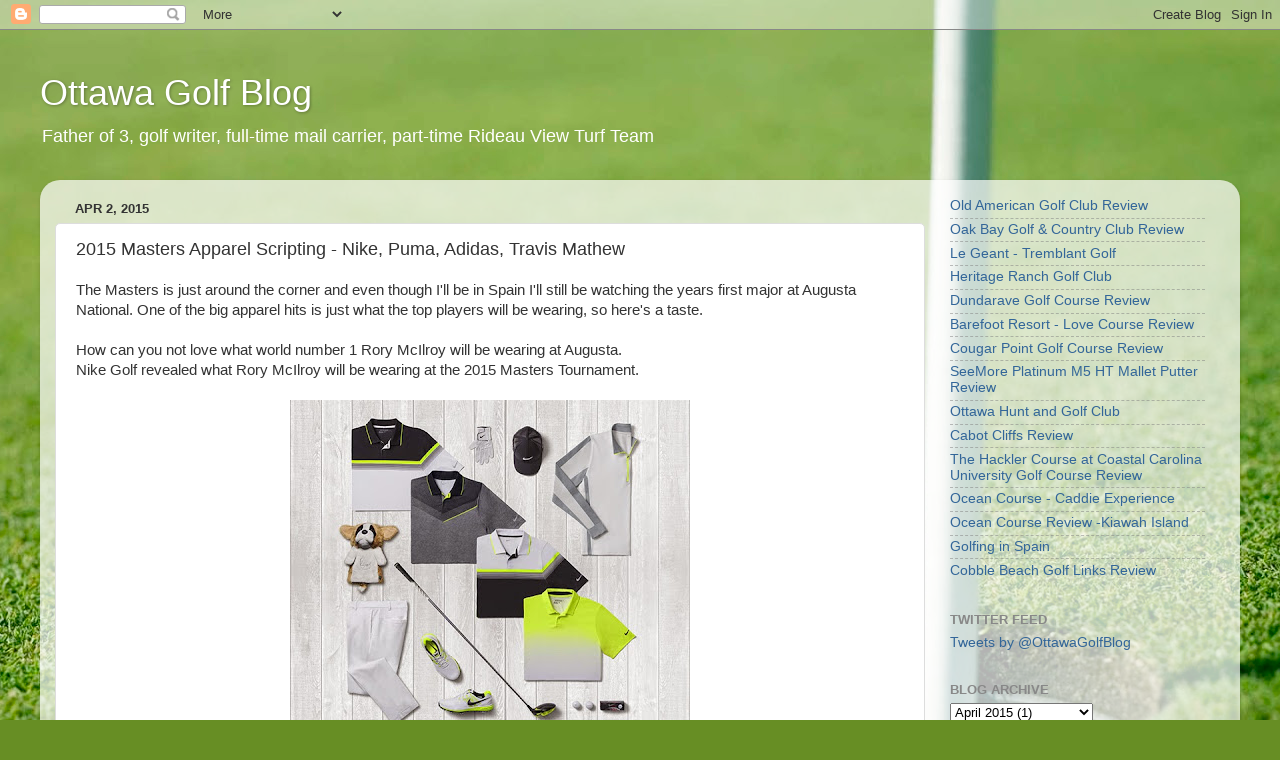

--- FILE ---
content_type: text/html; charset=UTF-8
request_url: http://www.ottawagolfblog.com/2015/04/2015-masters-apparel-scripting-nike.html
body_size: 15720
content:
<!DOCTYPE html>
<html class='v2' dir='ltr' lang='en' xmlns='http://www.w3.org/1999/xhtml' xmlns:b='http://www.google.com/2005/gml/b' xmlns:data='http://www.google.com/2005/gml/data' xmlns:expr='http://www.google.com/2005/gml/expr'>
<head>
<link href='https://www.blogger.com/static/v1/widgets/335934321-css_bundle_v2.css' rel='stylesheet' type='text/css'/>
<script async='async' crossorigin='anonymous' src='https://pagead2.googlesyndication.com/pagead/js/adsbygoogle.js?client=ca-pub-1178706123239519'></script>
<meta content='width=1100' name='viewport'/>
<meta content='text/html; charset=UTF-8' http-equiv='Content-Type'/>
<meta content='blogger' name='generator'/>
<link href='http://www.ottawagolfblog.com/favicon.ico' rel='icon' type='image/x-icon'/>
<link href='http://www.ottawagolfblog.com/2015/04/2015-masters-apparel-scripting-nike.html' rel='canonical'/>
<link rel="alternate" type="application/atom+xml" title="Ottawa Golf Blog - Atom" href="http://www.ottawagolfblog.com/feeds/posts/default" />
<link rel="alternate" type="application/rss+xml" title="Ottawa Golf Blog - RSS" href="http://www.ottawagolfblog.com/feeds/posts/default?alt=rss" />
<link rel="service.post" type="application/atom+xml" title="Ottawa Golf Blog - Atom" href="https://www.blogger.com/feeds/10379854/posts/default" />

<link rel="alternate" type="application/atom+xml" title="Ottawa Golf Blog - Atom" href="http://www.ottawagolfblog.com/feeds/6337828743009775319/comments/default" />
<!--Can't find substitution for tag [blog.ieCssRetrofitLinks]-->
<link href='https://blogger.googleusercontent.com/img/b/R29vZ2xl/AVvXsEhgBMGePX5nXYQWlNDqBvVlcfLIbxP2LUDhpSzF45d17EoHdW-DBO76-1AB6UyXYV6Xdi6iSwbuk81rmQsNguI5BSzHrtD_reS9kvK1qT8h-yZI9tRO8AEHJyRwJuOpo8_3kLqA/s400/mcilroy_600_masters15_nike_script.jpg' rel='image_src'/>
<meta content='http://www.ottawagolfblog.com/2015/04/2015-masters-apparel-scripting-nike.html' property='og:url'/>
<meta content='2015 Masters Apparel Scripting - Nike, Puma, Adidas, Travis Mathew' property='og:title'/>
<meta content='' property='og:description'/>
<meta content='https://blogger.googleusercontent.com/img/b/R29vZ2xl/AVvXsEhgBMGePX5nXYQWlNDqBvVlcfLIbxP2LUDhpSzF45d17EoHdW-DBO76-1AB6UyXYV6Xdi6iSwbuk81rmQsNguI5BSzHrtD_reS9kvK1qT8h-yZI9tRO8AEHJyRwJuOpo8_3kLqA/w1200-h630-p-k-no-nu/mcilroy_600_masters15_nike_script.jpg' property='og:image'/>
<title>Ottawa Golf Blog: 2015 Masters Apparel Scripting - Nike, Puma, Adidas, Travis Mathew</title>
<style id='page-skin-1' type='text/css'><!--
/*-----------------------------------------------
Blogger Template Style
Name:     Picture Window
Designer: Blogger
URL:      www.blogger.com
----------------------------------------------- */
/* Variable definitions
====================
<Variable name="keycolor" description="Main Color" type="color" default="#1a222a"/>
<Variable name="body.background" description="Body Background" type="background"
color="#111111" default="#111111 url(//themes.googleusercontent.com/image?id=1OACCYOE0-eoTRTfsBuX1NMN9nz599ufI1Jh0CggPFA_sK80AGkIr8pLtYRpNUKPmwtEa) repeat-x fixed top center"/>
<Group description="Page Text" selector="body">
<Variable name="body.font" description="Font" type="font"
default="normal normal 15px Arial, Tahoma, Helvetica, FreeSans, sans-serif"/>
<Variable name="body.text.color" description="Text Color" type="color" default="#333333"/>
</Group>
<Group description="Backgrounds" selector=".body-fauxcolumns-outer">
<Variable name="body.background.color" description="Outer Background" type="color" default="#296695"/>
<Variable name="header.background.color" description="Header Background" type="color" default="transparent"/>
<Variable name="post.background.color" description="Post Background" type="color" default="#ffffff"/>
</Group>
<Group description="Links" selector=".main-outer">
<Variable name="link.color" description="Link Color" type="color" default="#336699"/>
<Variable name="link.visited.color" description="Visited Color" type="color" default="#6699cc"/>
<Variable name="link.hover.color" description="Hover Color" type="color" default="#33aaff"/>
</Group>
<Group description="Blog Title" selector=".header h1">
<Variable name="header.font" description="Title Font" type="font"
default="normal normal 36px Arial, Tahoma, Helvetica, FreeSans, sans-serif"/>
<Variable name="header.text.color" description="Text Color" type="color" default="#ffffff" />
</Group>
<Group description="Tabs Text" selector=".tabs-inner .widget li a">
<Variable name="tabs.font" description="Font" type="font"
default="normal normal 15px Arial, Tahoma, Helvetica, FreeSans, sans-serif"/>
<Variable name="tabs.text.color" description="Text Color" type="color" default="#ffffff"/>
<Variable name="tabs.selected.text.color" description="Selected Color" type="color" default="#336699"/>
</Group>
<Group description="Tabs Background" selector=".tabs-outer .PageList">
<Variable name="tabs.background.color" description="Background Color" type="color" default="transparent"/>
<Variable name="tabs.selected.background.color" description="Selected Color" type="color" default="transparent"/>
<Variable name="tabs.separator.color" description="Separator Color" type="color" default="transparent"/>
</Group>
<Group description="Post Title" selector="h3.post-title, .comments h4">
<Variable name="post.title.font" description="Title Font" type="font"
default="normal normal 18px Arial, Tahoma, Helvetica, FreeSans, sans-serif"/>
</Group>
<Group description="Date Header" selector=".date-header">
<Variable name="date.header.color" description="Text Color" type="color" default="#333333"/>
</Group>
<Group description="Post" selector=".post">
<Variable name="post.footer.text.color" description="Footer Text Color" type="color" default="#999999"/>
<Variable name="post.border.color" description="Border Color" type="color" default="#dddddd"/>
</Group>
<Group description="Gadgets" selector="h2">
<Variable name="widget.title.font" description="Title Font" type="font"
default="bold normal 13px Arial, Tahoma, Helvetica, FreeSans, sans-serif"/>
<Variable name="widget.title.text.color" description="Title Color" type="color" default="#888888"/>
</Group>
<Group description="Footer" selector=".footer-outer">
<Variable name="footer.text.color" description="Text Color" type="color" default="#cccccc"/>
<Variable name="footer.widget.title.text.color" description="Gadget Title Color" type="color" default="#aaaaaa"/>
</Group>
<Group description="Footer Links" selector=".footer-outer">
<Variable name="footer.link.color" description="Link Color" type="color" default="#99ccee"/>
<Variable name="footer.link.visited.color" description="Visited Color" type="color" default="#77aaee"/>
<Variable name="footer.link.hover.color" description="Hover Color" type="color" default="#33aaff"/>
</Group>
<Variable name="content.margin" description="Content Margin Top" type="length" default="20px" min="0" max="100px"/>
<Variable name="content.padding" description="Content Padding" type="length" default="0" min="0" max="100px"/>
<Variable name="content.background" description="Content Background" type="background"
default="transparent none repeat scroll top left"/>
<Variable name="content.border.radius" description="Content Border Radius" type="length" default="0" min="0" max="100px"/>
<Variable name="content.shadow.spread" description="Content Shadow Spread" type="length" default="0" min="0" max="100px"/>
<Variable name="header.padding" description="Header Padding" type="length" default="0" min="0" max="100px"/>
<Variable name="header.background.gradient" description="Header Gradient" type="url"
default="none"/>
<Variable name="header.border.radius" description="Header Border Radius" type="length" default="0" min="0" max="100px"/>
<Variable name="main.border.radius.top" description="Main Border Radius" type="length" default="20px" min="0" max="100px"/>
<Variable name="footer.border.radius.top" description="Footer Border Radius Top" type="length" default="0" min="0" max="100px"/>
<Variable name="footer.border.radius.bottom" description="Footer Border Radius Bottom" type="length" default="20px" min="0" max="100px"/>
<Variable name="region.shadow.spread" description="Main and Footer Shadow Spread" type="length" default="3px" min="0" max="100px"/>
<Variable name="region.shadow.offset" description="Main and Footer Shadow Offset" type="length" default="1px" min="-50px" max="50px"/>
<Variable name="tabs.background.gradient" description="Tab Background Gradient" type="url" default="none"/>
<Variable name="tab.selected.background.gradient" description="Selected Tab Background" type="url"
default="url(https://resources.blogblog.com/blogblog/data/1kt/transparent/white80.png)"/>
<Variable name="tab.background" description="Tab Background" type="background"
default="transparent url(https://resources.blogblog.com/blogblog/data/1kt/transparent/black50.png) repeat scroll top left"/>
<Variable name="tab.border.radius" description="Tab Border Radius" type="length" default="10px" min="0" max="100px"/>
<Variable name="tab.first.border.radius" description="First Tab Border Radius" type="length" default="10px" min="0" max="100px"/>
<Variable name="tabs.border.radius" description="Tabs Border Radius" type="length" default="0" min="0" max="100px"/>
<Variable name="tabs.spacing" description="Tab Spacing" type="length" default=".25em" min="0" max="10em"/>
<Variable name="tabs.margin.bottom" description="Tab Margin Bottom" type="length" default="0" min="0" max="100px"/>
<Variable name="tabs.margin.sides" description="Tab Margin Sides" type="length" default="20px" min="0" max="100px"/>
<Variable name="main.background" description="Main Background" type="background"
default="transparent url(https://resources.blogblog.com/blogblog/data/1kt/transparent/white80.png) repeat scroll top left"/>
<Variable name="main.padding.sides" description="Main Padding Sides" type="length" default="20px" min="0" max="100px"/>
<Variable name="footer.background" description="Footer Background" type="background"
default="transparent url(https://resources.blogblog.com/blogblog/data/1kt/transparent/black50.png) repeat scroll top left"/>
<Variable name="post.margin.sides" description="Post Margin Sides" type="length" default="-20px" min="-50px" max="50px"/>
<Variable name="post.border.radius" description="Post Border Radius" type="length" default="5px" min="0" max="100px"/>
<Variable name="widget.title.text.transform" description="Widget Title Text Transform" type="string" default="uppercase"/>
<Variable name="mobile.background.overlay" description="Mobile Background Overlay" type="string"
default="transparent none repeat scroll top left"/>
<Variable name="startSide" description="Side where text starts in blog language" type="automatic" default="left"/>
<Variable name="endSide" description="Side where text ends in blog language" type="automatic" default="right"/>
*/
/* Content
----------------------------------------------- */
body {
font: normal normal 15px Arial, Tahoma, Helvetica, FreeSans, sans-serif;
color: #333333;
background: #678e24 url(https://themes.googleusercontent.com/image?id=1RbQnk99vovL-IeMAhvZ4TtepZxtyCz2szq1x2ymQoNVjbg5XUXf-jKl1EDnJZZ_LeChE) no-repeat fixed top center /* Credit: michaelmjc (http://www.istockphoto.com/portfolio/michaelmjc?platform=blogger) */;
}
html body .region-inner {
min-width: 0;
max-width: 100%;
width: auto;
}
.content-outer {
font-size: 90%;
}
a:link {
text-decoration:none;
color: #336699;
}
a:visited {
text-decoration:none;
color: #6699cc;
}
a:hover {
text-decoration:underline;
color: #33aaff;
}
.content-outer {
background: transparent none repeat scroll top left;
-moz-border-radius: 0;
-webkit-border-radius: 0;
-goog-ms-border-radius: 0;
border-radius: 0;
-moz-box-shadow: 0 0 0 rgba(0, 0, 0, .15);
-webkit-box-shadow: 0 0 0 rgba(0, 0, 0, .15);
-goog-ms-box-shadow: 0 0 0 rgba(0, 0, 0, .15);
box-shadow: 0 0 0 rgba(0, 0, 0, .15);
margin: 20px auto;
}
.content-inner {
padding: 0;
}
/* Header
----------------------------------------------- */
.header-outer {
background: rgba(0,0,0,0) none repeat-x scroll top left;
_background-image: none;
color: #ffffff;
-moz-border-radius: 0;
-webkit-border-radius: 0;
-goog-ms-border-radius: 0;
border-radius: 0;
}
.Header img, .Header #header-inner {
-moz-border-radius: 0;
-webkit-border-radius: 0;
-goog-ms-border-radius: 0;
border-radius: 0;
}
.header-inner .Header .titlewrapper,
.header-inner .Header .descriptionwrapper {
padding-left: 0;
padding-right: 0;
}
.Header h1 {
font: normal normal 36px Arial, Tahoma, Helvetica, FreeSans, sans-serif;
text-shadow: 1px 1px 3px rgba(0, 0, 0, 0.3);
}
.Header h1 a {
color: #ffffff;
}
.Header .description {
font-size: 130%;
}
/* Tabs
----------------------------------------------- */
.tabs-inner {
margin: .5em 20px 0;
padding: 0;
}
.tabs-inner .section {
margin: 0;
}
.tabs-inner .widget ul {
padding: 0;
background: rgba(0,0,0,0) none repeat scroll bottom;
-moz-border-radius: 0;
-webkit-border-radius: 0;
-goog-ms-border-radius: 0;
border-radius: 0;
}
.tabs-inner .widget li {
border: none;
}
.tabs-inner .widget li a {
display: inline-block;
padding: .5em 1em;
margin-right: .25em;
color: #ffffff;
font: normal normal 15px Arial, Tahoma, Helvetica, FreeSans, sans-serif;
-moz-border-radius: 10px 10px 0 0;
-webkit-border-top-left-radius: 10px;
-webkit-border-top-right-radius: 10px;
-goog-ms-border-radius: 10px 10px 0 0;
border-radius: 10px 10px 0 0;
background: transparent url(https://resources.blogblog.com/blogblog/data/1kt/transparent/black50.png) repeat scroll top left;
border-right: 1px solid rgba(0,0,0,0);
}
.tabs-inner .widget li:first-child a {
padding-left: 1.25em;
-moz-border-radius-topleft: 10px;
-moz-border-radius-bottomleft: 0;
-webkit-border-top-left-radius: 10px;
-webkit-border-bottom-left-radius: 0;
-goog-ms-border-top-left-radius: 10px;
-goog-ms-border-bottom-left-radius: 0;
border-top-left-radius: 10px;
border-bottom-left-radius: 0;
}
.tabs-inner .widget li.selected a,
.tabs-inner .widget li a:hover {
position: relative;
z-index: 1;
background: rgba(0,0,0,0) url(https://resources.blogblog.com/blogblog/data/1kt/transparent/white80.png) repeat scroll bottom;
color: #336699;
-moz-box-shadow: 0 0 3px rgba(0, 0, 0, .15);
-webkit-box-shadow: 0 0 3px rgba(0, 0, 0, .15);
-goog-ms-box-shadow: 0 0 3px rgba(0, 0, 0, .15);
box-shadow: 0 0 3px rgba(0, 0, 0, .15);
}
/* Headings
----------------------------------------------- */
h2 {
font: bold normal 13px Arial, Tahoma, Helvetica, FreeSans, sans-serif;
text-transform: uppercase;
color: #888888;
margin: .5em 0;
}
/* Main
----------------------------------------------- */
.main-outer {
background: transparent url(https://resources.blogblog.com/blogblog/data/1kt/transparent/white80.png) repeat scroll top left;
-moz-border-radius: 20px 20px 0 0;
-webkit-border-top-left-radius: 20px;
-webkit-border-top-right-radius: 20px;
-webkit-border-bottom-left-radius: 0;
-webkit-border-bottom-right-radius: 0;
-goog-ms-border-radius: 20px 20px 0 0;
border-radius: 20px 20px 0 0;
-moz-box-shadow: 0 1px 3px rgba(0, 0, 0, .15);
-webkit-box-shadow: 0 1px 3px rgba(0, 0, 0, .15);
-goog-ms-box-shadow: 0 1px 3px rgba(0, 0, 0, .15);
box-shadow: 0 1px 3px rgba(0, 0, 0, .15);
}
.main-inner {
padding: 15px 20px 20px;
}
.main-inner .column-center-inner {
padding: 0 0;
}
.main-inner .column-left-inner {
padding-left: 0;
}
.main-inner .column-right-inner {
padding-right: 0;
}
/* Posts
----------------------------------------------- */
h3.post-title {
margin: 0;
font: normal normal 18px Arial, Tahoma, Helvetica, FreeSans, sans-serif;
}
.comments h4 {
margin: 1em 0 0;
font: normal normal 18px Arial, Tahoma, Helvetica, FreeSans, sans-serif;
}
.date-header span {
color: #333333;
}
.post-outer {
background-color: #ffffff;
border: solid 1px #dddddd;
-moz-border-radius: 5px;
-webkit-border-radius: 5px;
border-radius: 5px;
-goog-ms-border-radius: 5px;
padding: 15px 20px;
margin: 0 -20px 20px;
}
.post-body {
line-height: 1.4;
font-size: 110%;
position: relative;
}
.post-header {
margin: 0 0 1.5em;
color: #999999;
line-height: 1.6;
}
.post-footer {
margin: .5em 0 0;
color: #999999;
line-height: 1.6;
}
#blog-pager {
font-size: 140%
}
#comments .comment-author {
padding-top: 1.5em;
border-top: dashed 1px #ccc;
border-top: dashed 1px rgba(128, 128, 128, .5);
background-position: 0 1.5em;
}
#comments .comment-author:first-child {
padding-top: 0;
border-top: none;
}
.avatar-image-container {
margin: .2em 0 0;
}
/* Comments
----------------------------------------------- */
.comments .comments-content .icon.blog-author {
background-repeat: no-repeat;
background-image: url([data-uri]);
}
.comments .comments-content .loadmore a {
border-top: 1px solid #33aaff;
border-bottom: 1px solid #33aaff;
}
.comments .continue {
border-top: 2px solid #33aaff;
}
/* Widgets
----------------------------------------------- */
.widget ul, .widget #ArchiveList ul.flat {
padding: 0;
list-style: none;
}
.widget ul li, .widget #ArchiveList ul.flat li {
border-top: dashed 1px #ccc;
border-top: dashed 1px rgba(128, 128, 128, .5);
}
.widget ul li:first-child, .widget #ArchiveList ul.flat li:first-child {
border-top: none;
}
.widget .post-body ul {
list-style: disc;
}
.widget .post-body ul li {
border: none;
}
/* Footer
----------------------------------------------- */
.footer-outer {
color:#cccccc;
background: transparent url(https://resources.blogblog.com/blogblog/data/1kt/transparent/black50.png) repeat scroll top left;
-moz-border-radius: 0 0 20px 20px;
-webkit-border-top-left-radius: 0;
-webkit-border-top-right-radius: 0;
-webkit-border-bottom-left-radius: 20px;
-webkit-border-bottom-right-radius: 20px;
-goog-ms-border-radius: 0 0 20px 20px;
border-radius: 0 0 20px 20px;
-moz-box-shadow: 0 1px 3px rgba(0, 0, 0, .15);
-webkit-box-shadow: 0 1px 3px rgba(0, 0, 0, .15);
-goog-ms-box-shadow: 0 1px 3px rgba(0, 0, 0, .15);
box-shadow: 0 1px 3px rgba(0, 0, 0, .15);
}
.footer-inner {
padding: 10px 20px 20px;
}
.footer-outer a {
color: #99ccee;
}
.footer-outer a:visited {
color: #77aaee;
}
.footer-outer a:hover {
color: #33aaff;
}
.footer-outer .widget h2 {
color: #aaaaaa;
}
/* Mobile
----------------------------------------------- */
html body.mobile {
height: auto;
}
html body.mobile {
min-height: 480px;
background-size: 100% auto;
}
.mobile .body-fauxcolumn-outer {
background: transparent none repeat scroll top left;
}
html .mobile .mobile-date-outer, html .mobile .blog-pager {
border-bottom: none;
background: transparent url(https://resources.blogblog.com/blogblog/data/1kt/transparent/white80.png) repeat scroll top left;
margin-bottom: 10px;
}
.mobile .date-outer {
background: transparent url(https://resources.blogblog.com/blogblog/data/1kt/transparent/white80.png) repeat scroll top left;
}
.mobile .header-outer, .mobile .main-outer,
.mobile .post-outer, .mobile .footer-outer {
-moz-border-radius: 0;
-webkit-border-radius: 0;
-goog-ms-border-radius: 0;
border-radius: 0;
}
.mobile .content-outer,
.mobile .main-outer,
.mobile .post-outer {
background: inherit;
border: none;
}
.mobile .content-outer {
font-size: 100%;
}
.mobile-link-button {
background-color: #336699;
}
.mobile-link-button a:link, .mobile-link-button a:visited {
color: #ffffff;
}
.mobile-index-contents {
color: #333333;
}
.mobile .tabs-inner .PageList .widget-content {
background: rgba(0,0,0,0) url(https://resources.blogblog.com/blogblog/data/1kt/transparent/white80.png) repeat scroll bottom;
color: #336699;
}
.mobile .tabs-inner .PageList .widget-content .pagelist-arrow {
border-left: 1px solid rgba(0,0,0,0);
}

--></style>
<style id='template-skin-1' type='text/css'><!--
body {
min-width: 1200px;
}
.content-outer, .content-fauxcolumn-outer, .region-inner {
min-width: 1200px;
max-width: 1200px;
_width: 1200px;
}
.main-inner .columns {
padding-left: 0;
padding-right: 300px;
}
.main-inner .fauxcolumn-center-outer {
left: 0;
right: 300px;
/* IE6 does not respect left and right together */
_width: expression(this.parentNode.offsetWidth -
parseInt("0") -
parseInt("300px") + 'px');
}
.main-inner .fauxcolumn-left-outer {
width: 0;
}
.main-inner .fauxcolumn-right-outer {
width: 300px;
}
.main-inner .column-left-outer {
width: 0;
right: 100%;
margin-left: -0;
}
.main-inner .column-right-outer {
width: 300px;
margin-right: -300px;
}
#layout {
min-width: 0;
}
#layout .content-outer {
min-width: 0;
width: 800px;
}
#layout .region-inner {
min-width: 0;
width: auto;
}
body#layout div.add_widget {
padding: 8px;
}
body#layout div.add_widget a {
margin-left: 32px;
}
--></style>
<style>
    body {background-image:url(https\:\/\/themes.googleusercontent.com\/image?id=1RbQnk99vovL-IeMAhvZ4TtepZxtyCz2szq1x2ymQoNVjbg5XUXf-jKl1EDnJZZ_LeChE);}
    
@media (max-width: 200px) { body {background-image:url(https\:\/\/themes.googleusercontent.com\/image?id=1RbQnk99vovL-IeMAhvZ4TtepZxtyCz2szq1x2ymQoNVjbg5XUXf-jKl1EDnJZZ_LeChE&options=w200);}}
@media (max-width: 400px) and (min-width: 201px) { body {background-image:url(https\:\/\/themes.googleusercontent.com\/image?id=1RbQnk99vovL-IeMAhvZ4TtepZxtyCz2szq1x2ymQoNVjbg5XUXf-jKl1EDnJZZ_LeChE&options=w400);}}
@media (max-width: 800px) and (min-width: 401px) { body {background-image:url(https\:\/\/themes.googleusercontent.com\/image?id=1RbQnk99vovL-IeMAhvZ4TtepZxtyCz2szq1x2ymQoNVjbg5XUXf-jKl1EDnJZZ_LeChE&options=w800);}}
@media (max-width: 1200px) and (min-width: 801px) { body {background-image:url(https\:\/\/themes.googleusercontent.com\/image?id=1RbQnk99vovL-IeMAhvZ4TtepZxtyCz2szq1x2ymQoNVjbg5XUXf-jKl1EDnJZZ_LeChE&options=w1200);}}
/* Last tag covers anything over one higher than the previous max-size cap. */
@media (min-width: 1201px) { body {background-image:url(https\:\/\/themes.googleusercontent.com\/image?id=1RbQnk99vovL-IeMAhvZ4TtepZxtyCz2szq1x2ymQoNVjbg5XUXf-jKl1EDnJZZ_LeChE&options=w1600);}}
  </style>
<link href='https://www.blogger.com/dyn-css/authorization.css?targetBlogID=10379854&amp;zx=bd5ad4b9-e062-4886-b39f-83f1d6847de3' media='none' onload='if(media!=&#39;all&#39;)media=&#39;all&#39;' rel='stylesheet'/><noscript><link href='https://www.blogger.com/dyn-css/authorization.css?targetBlogID=10379854&amp;zx=bd5ad4b9-e062-4886-b39f-83f1d6847de3' rel='stylesheet'/></noscript>
<meta name='google-adsense-platform-account' content='ca-host-pub-1556223355139109'/>
<meta name='google-adsense-platform-domain' content='blogspot.com'/>

</head>
<body class='loading'>
<div class='navbar section' id='navbar' name='Navbar'><div class='widget Navbar' data-version='1' id='Navbar1'><script type="text/javascript">
    function setAttributeOnload(object, attribute, val) {
      if(window.addEventListener) {
        window.addEventListener('load',
          function(){ object[attribute] = val; }, false);
      } else {
        window.attachEvent('onload', function(){ object[attribute] = val; });
      }
    }
  </script>
<div id="navbar-iframe-container"></div>
<script type="text/javascript" src="https://apis.google.com/js/platform.js"></script>
<script type="text/javascript">
      gapi.load("gapi.iframes:gapi.iframes.style.bubble", function() {
        if (gapi.iframes && gapi.iframes.getContext) {
          gapi.iframes.getContext().openChild({
              url: 'https://www.blogger.com/navbar/10379854?po\x3d6337828743009775319\x26origin\x3dhttp://www.ottawagolfblog.com',
              where: document.getElementById("navbar-iframe-container"),
              id: "navbar-iframe"
          });
        }
      });
    </script><script type="text/javascript">
(function() {
var script = document.createElement('script');
script.type = 'text/javascript';
script.src = '//pagead2.googlesyndication.com/pagead/js/google_top_exp.js';
var head = document.getElementsByTagName('head')[0];
if (head) {
head.appendChild(script);
}})();
</script>
</div></div>
<div class='body-fauxcolumns'>
<div class='fauxcolumn-outer body-fauxcolumn-outer'>
<div class='cap-top'>
<div class='cap-left'></div>
<div class='cap-right'></div>
</div>
<div class='fauxborder-left'>
<div class='fauxborder-right'></div>
<div class='fauxcolumn-inner'>
</div>
</div>
<div class='cap-bottom'>
<div class='cap-left'></div>
<div class='cap-right'></div>
</div>
</div>
</div>
<div class='content'>
<div class='content-fauxcolumns'>
<div class='fauxcolumn-outer content-fauxcolumn-outer'>
<div class='cap-top'>
<div class='cap-left'></div>
<div class='cap-right'></div>
</div>
<div class='fauxborder-left'>
<div class='fauxborder-right'></div>
<div class='fauxcolumn-inner'>
</div>
</div>
<div class='cap-bottom'>
<div class='cap-left'></div>
<div class='cap-right'></div>
</div>
</div>
</div>
<div class='content-outer'>
<div class='content-cap-top cap-top'>
<div class='cap-left'></div>
<div class='cap-right'></div>
</div>
<div class='fauxborder-left content-fauxborder-left'>
<div class='fauxborder-right content-fauxborder-right'></div>
<div class='content-inner'>
<header>
<div class='header-outer'>
<div class='header-cap-top cap-top'>
<div class='cap-left'></div>
<div class='cap-right'></div>
</div>
<div class='fauxborder-left header-fauxborder-left'>
<div class='fauxborder-right header-fauxborder-right'></div>
<div class='region-inner header-inner'>
<div class='header section' id='header' name='Header'><div class='widget Header' data-version='1' id='Header1'>
<div id='header-inner'>
<div class='titlewrapper'>
<h1 class='title'>
<a href='http://www.ottawagolfblog.com/'>
Ottawa Golf Blog
</a>
</h1>
</div>
<div class='descriptionwrapper'>
<p class='description'><span>Father of 3, golf writer, full-time mail carrier, part-time Rideau View Turf Team 

</span></p>
</div>
</div>
</div></div>
</div>
</div>
<div class='header-cap-bottom cap-bottom'>
<div class='cap-left'></div>
<div class='cap-right'></div>
</div>
</div>
</header>
<div class='tabs-outer'>
<div class='tabs-cap-top cap-top'>
<div class='cap-left'></div>
<div class='cap-right'></div>
</div>
<div class='fauxborder-left tabs-fauxborder-left'>
<div class='fauxborder-right tabs-fauxborder-right'></div>
<div class='region-inner tabs-inner'>
<div class='tabs no-items section' id='crosscol' name='Cross-Column'></div>
<div class='tabs no-items section' id='crosscol-overflow' name='Cross-Column 2'></div>
</div>
</div>
<div class='tabs-cap-bottom cap-bottom'>
<div class='cap-left'></div>
<div class='cap-right'></div>
</div>
</div>
<div class='main-outer'>
<div class='main-cap-top cap-top'>
<div class='cap-left'></div>
<div class='cap-right'></div>
</div>
<div class='fauxborder-left main-fauxborder-left'>
<div class='fauxborder-right main-fauxborder-right'></div>
<div class='region-inner main-inner'>
<div class='columns fauxcolumns'>
<div class='fauxcolumn-outer fauxcolumn-center-outer'>
<div class='cap-top'>
<div class='cap-left'></div>
<div class='cap-right'></div>
</div>
<div class='fauxborder-left'>
<div class='fauxborder-right'></div>
<div class='fauxcolumn-inner'>
</div>
</div>
<div class='cap-bottom'>
<div class='cap-left'></div>
<div class='cap-right'></div>
</div>
</div>
<div class='fauxcolumn-outer fauxcolumn-left-outer'>
<div class='cap-top'>
<div class='cap-left'></div>
<div class='cap-right'></div>
</div>
<div class='fauxborder-left'>
<div class='fauxborder-right'></div>
<div class='fauxcolumn-inner'>
</div>
</div>
<div class='cap-bottom'>
<div class='cap-left'></div>
<div class='cap-right'></div>
</div>
</div>
<div class='fauxcolumn-outer fauxcolumn-right-outer'>
<div class='cap-top'>
<div class='cap-left'></div>
<div class='cap-right'></div>
</div>
<div class='fauxborder-left'>
<div class='fauxborder-right'></div>
<div class='fauxcolumn-inner'>
</div>
</div>
<div class='cap-bottom'>
<div class='cap-left'></div>
<div class='cap-right'></div>
</div>
</div>
<!-- corrects IE6 width calculation -->
<div class='columns-inner'>
<div class='column-center-outer'>
<div class='column-center-inner'>
<div class='main section' id='main' name='Main'><div class='widget Blog' data-version='1' id='Blog1'>
<div class='blog-posts hfeed'>

          <div class="date-outer">
        
<h2 class='date-header'><span>Apr 2, 2015</span></h2>

          <div class="date-posts">
        
<div class='post-outer'>
<div class='post hentry uncustomized-post-template' itemprop='blogPost' itemscope='itemscope' itemtype='http://schema.org/BlogPosting'>
<meta content='https://blogger.googleusercontent.com/img/b/R29vZ2xl/AVvXsEhgBMGePX5nXYQWlNDqBvVlcfLIbxP2LUDhpSzF45d17EoHdW-DBO76-1AB6UyXYV6Xdi6iSwbuk81rmQsNguI5BSzHrtD_reS9kvK1qT8h-yZI9tRO8AEHJyRwJuOpo8_3kLqA/s400/mcilroy_600_masters15_nike_script.jpg' itemprop='image_url'/>
<meta content='10379854' itemprop='blogId'/>
<meta content='6337828743009775319' itemprop='postId'/>
<a name='6337828743009775319'></a>
<h3 class='post-title entry-title' itemprop='name'>
2015 Masters Apparel Scripting - Nike, Puma, Adidas, Travis Mathew
</h3>
<div class='post-header'>
<div class='post-header-line-1'></div>
</div>
<div class='post-body entry-content' id='post-body-6337828743009775319' itemprop='description articleBody'>
The Masters is just around the corner and even though I'll be in Spain I'll still be watching the years first major at Augusta National. One of the big apparel hits is just what the top players will be wearing, so here's a taste.<br />
<br />
How can you not love what world number 1 Rory McIlroy will be wearing at Augusta.<br />
Nike Golf revealed what Rory McIlroy will be wearing at the 2015 Masters Tournament.<br />
<br />
<div class="separator" style="clear: both; text-align: center;">
<a href="https://blogger.googleusercontent.com/img/b/R29vZ2xl/AVvXsEhgBMGePX5nXYQWlNDqBvVlcfLIbxP2LUDhpSzF45d17EoHdW-DBO76-1AB6UyXYV6Xdi6iSwbuk81rmQsNguI5BSzHrtD_reS9kvK1qT8h-yZI9tRO8AEHJyRwJuOpo8_3kLqA/s1600/mcilroy_600_masters15_nike_script.jpg" imageanchor="1" style="margin-left: 1em; margin-right: 1em;"><img border="0" height="343" src="https://blogger.googleusercontent.com/img/b/R29vZ2xl/AVvXsEhgBMGePX5nXYQWlNDqBvVlcfLIbxP2LUDhpSzF45d17EoHdW-DBO76-1AB6UyXYV6Xdi6iSwbuk81rmQsNguI5BSzHrtD_reS9kvK1qT8h-yZI9tRO8AEHJyRwJuOpo8_3kLqA/s400/mcilroy_600_masters15_nike_script.jpg" width="400" /></a></div>
<iframe allowfullscreen="" frameborder="0" height="315" src="https://www.youtube.com/embed/djqHKc1nBEc" width="560"></iframe><br />
<br />
If Tiger suits up here's what he'll be donning on the fairways of Augusta.<br />
<br />
<div class="separator" style="clear: both; text-align: center;">
<a href="https://blogger.googleusercontent.com/img/b/R29vZ2xl/AVvXsEj7hpvDhs9D87TVrnJ6d440HRNA72lYJfVNjTQCAiEPkqSj802BuuM2uBqOhAZ46HvMr37FDHtCcNUsHdEaApL9N_waIZgjbRRgcpsIFgcPAsHjuWiKeuzf3UuAxxUdC3yPUTVe/s1600/woods_600_masters15_nike_script.jpg" imageanchor="1" style="margin-left: 1em; margin-right: 1em;"><img border="0" height="366" src="https://blogger.googleusercontent.com/img/b/R29vZ2xl/AVvXsEj7hpvDhs9D87TVrnJ6d440HRNA72lYJfVNjTQCAiEPkqSj802BuuM2uBqOhAZ46HvMr37FDHtCcNUsHdEaApL9N_waIZgjbRRgcpsIFgcPAsHjuWiKeuzf3UuAxxUdC3yPUTVe/s1600/woods_600_masters15_nike_script.jpg" width="400" /></a></div>
<br />
Rickie Fowler and his Puma Scripting is always top notch.<br />
<br />
<div class="separator" style="clear: both; text-align: center;">
<a href="https://blogger.googleusercontent.com/img/b/R29vZ2xl/AVvXsEhZKz6XjZQmnTbVF9BvFpFKlRD1-zHGLx6NQ61CLSuhYzTt0r0cMv5bBVY6q5FrAZp-XzsICVrYhHhiHN2t4EbLiagmfOiwT_qMSmkK3ZElOyzfm7C5WzcA1YB8nMNRRejlZP0b/s1600/fowler_600_2015mastersscript.jpg" imageanchor="1" style="margin-left: 1em; margin-right: 1em;"><img border="0" height="400" src="https://blogger.googleusercontent.com/img/b/R29vZ2xl/AVvXsEhZKz6XjZQmnTbVF9BvFpFKlRD1-zHGLx6NQ61CLSuhYzTt0r0cMv5bBVY6q5FrAZp-XzsICVrYhHhiHN2t4EbLiagmfOiwT_qMSmkK3ZElOyzfm7C5WzcA1YB8nMNRRejlZP0b/s1600/fowler_600_2015mastersscript.jpg" width="400" /></a></div>
<br />
Always love what Travis Mathew does for there scripting and this year isn't any different.<br />
<br />
<div class="separator" style="clear: both; text-align: center;">
<a href="https://blogger.googleusercontent.com/img/b/R29vZ2xl/AVvXsEj7jEqzKrcNX9W-zzdVCLfA3SknqdTx2us9FmUAx9zLmP6uQL1jEk7jYQOKRkZJZOMZcU7EQl-2hoGod1SLb9dQuzom4WMFCNNKgcjnLkU7PFmtEluqmEkZ4JFQLVB14DTCfXsU/s1600/Keegan_Scripting_Blog1.jpg" imageanchor="1" style="margin-left: 1em; margin-right: 1em;"><img border="0" height="400" src="https://blogger.googleusercontent.com/img/b/R29vZ2xl/AVvXsEj7jEqzKrcNX9W-zzdVCLfA3SknqdTx2us9FmUAx9zLmP6uQL1jEk7jYQOKRkZJZOMZcU7EQl-2hoGod1SLb9dQuzom4WMFCNNKgcjnLkU7PFmtEluqmEkZ4JFQLVB14DTCfXsU/s1600/Keegan_Scripting_Blog1.jpg" width="340" /></a></div>
Adidas stable always look similar,imho.<br />
<br />
<div class="separator" style="clear: both; text-align: center;">
</div>
<div class="separator" style="clear: both; text-align: center;">
<a href="https://blogger.googleusercontent.com/img/b/R29vZ2xl/AVvXsEhqfd4cpCREDIUIuFECtcDLXg42F9E9CT-EcFToo0CR2wYppqXJ5LdB-Efb8j-AvhLN5PF3cMTHpaJDNow1zxe0mzqDuLDXJvBFveDmRC3EEPjCMEhINT_VOVHes5xU6Sknx1QY/s1600/adidas_scripting.png" imageanchor="1" style="margin-left: 1em; margin-right: 1em;"><img border="0" height="400" src="https://blogger.googleusercontent.com/img/b/R29vZ2xl/AVvXsEhqfd4cpCREDIUIuFECtcDLXg42F9E9CT-EcFToo0CR2wYppqXJ5LdB-Efb8j-AvhLN5PF3cMTHpaJDNow1zxe0mzqDuLDXJvBFveDmRC3EEPjCMEhINT_VOVHes5xU6Sknx1QY/s1600/adidas_scripting.png" width="370" /></a></div>
<div class="separator" style="clear: both; text-align: center;">
<a href="https://blogger.googleusercontent.com/img/b/R29vZ2xl/AVvXsEixDFRQT_cVh_R_LUnAm6x0A5XXQZUWehRf2Yy_m2u8xEEj7Cs4L183QqSmgYFwTNxEkuO0vqass9dl3ZRXOILhNPEtSeg4KvEk-XvTmq1Oo2H7wIpZ-vBA8uwBkZvr1OwXBoGD/s1600/adidas_scripting2.png" imageanchor="1" style="margin-left: 1em; margin-right: 1em;"><img border="0" height="400" src="https://blogger.googleusercontent.com/img/b/R29vZ2xl/AVvXsEixDFRQT_cVh_R_LUnAm6x0A5XXQZUWehRf2Yy_m2u8xEEj7Cs4L183QqSmgYFwTNxEkuO0vqass9dl3ZRXOILhNPEtSeg4KvEk-XvTmq1Oo2H7wIpZ-vBA8uwBkZvr1OwXBoGD/s1600/adidas_scripting2.png" width="375" /></a></div>
<br />
<div class="separator" style="clear: both; text-align: center;">
<a href="https://blogger.googleusercontent.com/img/b/R29vZ2xl/AVvXsEiwnQTj1Y7llatY5qFRJO5YEWcbXbu4efuUTe0YYd9fZxKfLkmsngUk5QIFod6v_a7afObleBg1bB7_by3xh3mo1jVfCxmig8KyMFwr5NFZ7GRuyiJDkY0y6e6JIk-MeZYNw154/s1600/adidas_scripting3.png" imageanchor="1" style="margin-left: 1em; margin-right: 1em;"><img border="0" height="400" src="https://blogger.googleusercontent.com/img/b/R29vZ2xl/AVvXsEiwnQTj1Y7llatY5qFRJO5YEWcbXbu4efuUTe0YYd9fZxKfLkmsngUk5QIFod6v_a7afObleBg1bB7_by3xh3mo1jVfCxmig8KyMFwr5NFZ7GRuyiJDkY0y6e6JIk-MeZYNw154/s1600/adidas_scripting3.png" width="363" /></a></div>
<br />
<div style='clear: both;'></div>
</div>
<div class='post-footer'>
<div class='post-footer-line post-footer-line-1'>
<span class='post-author vcard'>
Posted by
<span class='fn' itemprop='author' itemscope='itemscope' itemtype='http://schema.org/Person'>
<meta content='https://www.blogger.com/profile/14234671146247439490' itemprop='url'/>
<a class='g-profile' href='https://www.blogger.com/profile/14234671146247439490' rel='author' title='author profile'>
<span itemprop='name'>Ottawa Golf Blog</span>
</a>
</span>
</span>
<span class='post-timestamp'>
at
<meta content='http://www.ottawagolfblog.com/2015/04/2015-masters-apparel-scripting-nike.html' itemprop='url'/>
<a class='timestamp-link' href='http://www.ottawagolfblog.com/2015/04/2015-masters-apparel-scripting-nike.html' rel='bookmark' title='permanent link'><abbr class='published' itemprop='datePublished' title='2015-04-02T19:30:00-04:00'>4/02/2015 07:30:00 PM</abbr></a>
</span>
<span class='post-comment-link'>
</span>
<span class='post-icons'>
<span class='item-action'>
<a href='https://www.blogger.com/email-post/10379854/6337828743009775319' title='Email Post'>
<img alt='' class='icon-action' height='13' src='https://resources.blogblog.com/img/icon18_email.gif' width='18'/>
</a>
</span>
</span>
<div class='post-share-buttons goog-inline-block'>
<a class='goog-inline-block share-button sb-email' href='https://www.blogger.com/share-post.g?blogID=10379854&postID=6337828743009775319&target=email' target='_blank' title='Email This'><span class='share-button-link-text'>Email This</span></a><a class='goog-inline-block share-button sb-blog' href='https://www.blogger.com/share-post.g?blogID=10379854&postID=6337828743009775319&target=blog' onclick='window.open(this.href, "_blank", "height=270,width=475"); return false;' target='_blank' title='BlogThis!'><span class='share-button-link-text'>BlogThis!</span></a><a class='goog-inline-block share-button sb-twitter' href='https://www.blogger.com/share-post.g?blogID=10379854&postID=6337828743009775319&target=twitter' target='_blank' title='Share to X'><span class='share-button-link-text'>Share to X</span></a><a class='goog-inline-block share-button sb-facebook' href='https://www.blogger.com/share-post.g?blogID=10379854&postID=6337828743009775319&target=facebook' onclick='window.open(this.href, "_blank", "height=430,width=640"); return false;' target='_blank' title='Share to Facebook'><span class='share-button-link-text'>Share to Facebook</span></a><a class='goog-inline-block share-button sb-pinterest' href='https://www.blogger.com/share-post.g?blogID=10379854&postID=6337828743009775319&target=pinterest' target='_blank' title='Share to Pinterest'><span class='share-button-link-text'>Share to Pinterest</span></a>
</div>
</div>
<div class='post-footer-line post-footer-line-2'>
<span class='post-labels'>
</span>
</div>
<div class='post-footer-line post-footer-line-3'>
<span class='post-location'>
</span>
</div>
</div>
</div>
<div class='comments' id='comments'>
<a name='comments'></a>
<h4>No comments:</h4>
<div id='Blog1_comments-block-wrapper'>
<dl class='avatar-comment-indent' id='comments-block'>
</dl>
</div>
<p class='comment-footer'>
<a href='https://www.blogger.com/comment/fullpage/post/10379854/6337828743009775319' onclick=''>Post a Comment</a>
</p>
</div>
</div>

        </div></div>
      
</div>
<div class='blog-pager' id='blog-pager'>
<span id='blog-pager-newer-link'>
<a class='blog-pager-newer-link' href='http://www.ottawagolfblog.com/2015/05/rickie-fowler-super-slow-motion-golf.html' id='Blog1_blog-pager-newer-link' title='Newer Post'>Newer Post</a>
</span>
<span id='blog-pager-older-link'>
<a class='blog-pager-older-link' href='http://www.ottawagolfblog.com/2015/03/golf-movie-review-squeeze.html' id='Blog1_blog-pager-older-link' title='Older Post'>Older Post</a>
</span>
<a class='home-link' href='http://www.ottawagolfblog.com/'>Home</a>
</div>
<div class='clear'></div>
<div class='post-feeds'>
<div class='feed-links'>
Subscribe to:
<a class='feed-link' href='http://www.ottawagolfblog.com/feeds/6337828743009775319/comments/default' target='_blank' type='application/atom+xml'>Post Comments (Atom)</a>
</div>
</div>
</div></div>
</div>
</div>
<div class='column-left-outer'>
<div class='column-left-inner'>
<aside>
</aside>
</div>
</div>
<div class='column-right-outer'>
<div class='column-right-inner'>
<aside>
<div class='sidebar section' id='sidebar-right-1'><div class='widget LinkList' data-version='1' id='LinkList1'>
<div class='widget-content'>
<ul>
<li><a href='http://www.ottawagolfblog.com/2016/10/golf-course-review-old-american-golf.html'>Old American Golf Club Review</a></li>
<li><a href='http://www.ottawagolfblog.com/2016/06/golf-course-review-oak-bay-golf-country.html'>Oak Bay Golf & Country Club Review</a></li>
<li><a href='http://www.ottawagolfblog.com/2016/10/golf-course-review-le-geant-fall-golf.html'>Le Geant - Tremblant Golf </a></li>
<li><a href='http://www.ottawagolfblog.com/2016/10/golf-course-review-heritage-ranch-golf.html'>Heritage Ranch Golf Club</a></li>
<li><a href='http://www.ottawagolfblog.com/2016/08/golf-course-review-dundarave-red-sands.html'>Dundarave Golf Course Review</a></li>
<li><a href='http://www.ottawagolfblog.com/2013/04/barefoot-resort-and-golf-club-love.html'>Barefoot Resort - Love Course Review</a></li>
<li><a href='http://www.ottawagolfblog.com/2018/01/golf-course-review-cougar-point-gary.html'>Cougar Point Golf Course Review</a></li>
<li><a href='https://www.ottawagolfblog.com/2019/12/golf-product-review-seemore-platinum-m5.html'>SeeMore Platinum M5 HT Mallet Putter Review</a></li>
<li><a href='http://www.ottawagolfblog.com/2017/10/golf-course-review-ottawa-hunt-and-golf.html'>Ottawa Hunt and Golf Club</a></li>
<li><a href='http://www.ottawagolfblog.com/2016/08/golf-course-review-cabot-cliffs-gods.html'>Cabot Cliffs Review</a></li>
<li><a href='https://www.ottawagolfblog.com/2024/03/the-hackler-course-at-coastal-carolina.html'>The Hackler Course at Coastal Carolina University Golf Course Review</a></li>
<li><a href='http://www.ottawagolfblog.com/2017/11/tame-ocean-course-my-caddie-experience.html'>Ocean Course - Caddie Experience</a></li>
<li><a href='http://www.ottawagolfblog.com/2017/11/golf-course-review-ocean-course-kiawah.html'>Ocean Course Review -Kiawah Island </a></li>
<li><a href='http://www.ottawagolfblog.com/2016/01/golf-course-reviews-2015-highlights.html'>Golfing in Spain</a></li>
<li><a href='http://www.ottawagolfblog.com/2015/09/cobble-beach-golf-links-resort-spa.html'>Cobble Beach Golf Links Review</a></li>
</ul>
<div class='clear'></div>
</div>
</div>
<div class='widget HTML' data-version='1' id='HTML7'>
<h2 class='title'>Twitter Feed</h2>
<div class='widget-content'>
<a class="twitter-timeline"  href="https://twitter.com/OttawaGolfBlog"  data-widget-id="381228947159019520">Tweets by @OttawaGolfBlog</a>
<script>!function(d,s,id){var js,fjs=d.getElementsByTagName(s)[0],p=/^http:/.test(d.location)?'http':'https';if(!d.getElementById(id)){js=d.createElement(s);js.id=id;js.src=p+"://platform.twitter.com/widgets.js";fjs.parentNode.insertBefore(js,fjs);}}(document,"script","twitter-wjs");</script>
</div>
<div class='clear'></div>
</div><div class='widget BlogArchive' data-version='1' id='BlogArchive1'>
<h2>Blog Archive</h2>
<div class='widget-content'>
<div id='ArchiveList'>
<div id='BlogArchive1_ArchiveList'>
<select id='BlogArchive1_ArchiveMenu'>
<option value=''>Blog Archive</option>
<option value='http://www.ottawagolfblog.com/2025/12/'>December 2025 (2)</option>
<option value='http://www.ottawagolfblog.com/2025/11/'>November 2025 (2)</option>
<option value='http://www.ottawagolfblog.com/2025/10/'>October 2025 (5)</option>
<option value='http://www.ottawagolfblog.com/2025/05/'>May 2025 (2)</option>
<option value='http://www.ottawagolfblog.com/2024/11/'>November 2024 (2)</option>
<option value='http://www.ottawagolfblog.com/2024/06/'>June 2024 (1)</option>
<option value='http://www.ottawagolfblog.com/2024/04/'>April 2024 (3)</option>
<option value='http://www.ottawagolfblog.com/2024/03/'>March 2024 (2)</option>
<option value='http://www.ottawagolfblog.com/2024/01/'>January 2024 (1)</option>
<option value='http://www.ottawagolfblog.com/2023/08/'>August 2023 (1)</option>
<option value='http://www.ottawagolfblog.com/2023/06/'>June 2023 (1)</option>
<option value='http://www.ottawagolfblog.com/2023/04/'>April 2023 (1)</option>
<option value='http://www.ottawagolfblog.com/2022/10/'>October 2022 (1)</option>
<option value='http://www.ottawagolfblog.com/2021/04/'>April 2021 (3)</option>
<option value='http://www.ottawagolfblog.com/2021/02/'>February 2021 (1)</option>
<option value='http://www.ottawagolfblog.com/2020/12/'>December 2020 (1)</option>
<option value='http://www.ottawagolfblog.com/2020/11/'>November 2020 (5)</option>
<option value='http://www.ottawagolfblog.com/2020/10/'>October 2020 (1)</option>
<option value='http://www.ottawagolfblog.com/2020/09/'>September 2020 (2)</option>
<option value='http://www.ottawagolfblog.com/2020/08/'>August 2020 (2)</option>
<option value='http://www.ottawagolfblog.com/2020/05/'>May 2020 (1)</option>
<option value='http://www.ottawagolfblog.com/2020/04/'>April 2020 (1)</option>
<option value='http://www.ottawagolfblog.com/2020/03/'>March 2020 (2)</option>
<option value='http://www.ottawagolfblog.com/2020/02/'>February 2020 (2)</option>
<option value='http://www.ottawagolfblog.com/2019/12/'>December 2019 (1)</option>
<option value='http://www.ottawagolfblog.com/2019/10/'>October 2019 (2)</option>
<option value='http://www.ottawagolfblog.com/2019/09/'>September 2019 (3)</option>
<option value='http://www.ottawagolfblog.com/2019/08/'>August 2019 (3)</option>
<option value='http://www.ottawagolfblog.com/2019/07/'>July 2019 (3)</option>
<option value='http://www.ottawagolfblog.com/2019/06/'>June 2019 (6)</option>
<option value='http://www.ottawagolfblog.com/2019/05/'>May 2019 (1)</option>
<option value='http://www.ottawagolfblog.com/2019/04/'>April 2019 (3)</option>
<option value='http://www.ottawagolfblog.com/2019/03/'>March 2019 (1)</option>
<option value='http://www.ottawagolfblog.com/2019/02/'>February 2019 (2)</option>
<option value='http://www.ottawagolfblog.com/2019/01/'>January 2019 (1)</option>
<option value='http://www.ottawagolfblog.com/2018/12/'>December 2018 (3)</option>
<option value='http://www.ottawagolfblog.com/2018/11/'>November 2018 (1)</option>
<option value='http://www.ottawagolfblog.com/2018/10/'>October 2018 (2)</option>
<option value='http://www.ottawagolfblog.com/2018/09/'>September 2018 (2)</option>
<option value='http://www.ottawagolfblog.com/2018/08/'>August 2018 (5)</option>
<option value='http://www.ottawagolfblog.com/2018/07/'>July 2018 (6)</option>
<option value='http://www.ottawagolfblog.com/2018/06/'>June 2018 (3)</option>
<option value='http://www.ottawagolfblog.com/2018/05/'>May 2018 (1)</option>
<option value='http://www.ottawagolfblog.com/2018/04/'>April 2018 (2)</option>
<option value='http://www.ottawagolfblog.com/2018/03/'>March 2018 (7)</option>
<option value='http://www.ottawagolfblog.com/2018/02/'>February 2018 (4)</option>
<option value='http://www.ottawagolfblog.com/2018/01/'>January 2018 (2)</option>
<option value='http://www.ottawagolfblog.com/2017/12/'>December 2017 (4)</option>
<option value='http://www.ottawagolfblog.com/2017/11/'>November 2017 (5)</option>
<option value='http://www.ottawagolfblog.com/2017/10/'>October 2017 (5)</option>
<option value='http://www.ottawagolfblog.com/2017/09/'>September 2017 (7)</option>
<option value='http://www.ottawagolfblog.com/2017/08/'>August 2017 (11)</option>
<option value='http://www.ottawagolfblog.com/2017/07/'>July 2017 (3)</option>
<option value='http://www.ottawagolfblog.com/2017/06/'>June 2017 (5)</option>
<option value='http://www.ottawagolfblog.com/2017/05/'>May 2017 (4)</option>
<option value='http://www.ottawagolfblog.com/2017/04/'>April 2017 (1)</option>
<option value='http://www.ottawagolfblog.com/2017/03/'>March 2017 (4)</option>
<option value='http://www.ottawagolfblog.com/2017/02/'>February 2017 (2)</option>
<option value='http://www.ottawagolfblog.com/2017/01/'>January 2017 (2)</option>
<option value='http://www.ottawagolfblog.com/2016/12/'>December 2016 (1)</option>
<option value='http://www.ottawagolfblog.com/2016/11/'>November 2016 (9)</option>
<option value='http://www.ottawagolfblog.com/2016/10/'>October 2016 (18)</option>
<option value='http://www.ottawagolfblog.com/2016/09/'>September 2016 (9)</option>
<option value='http://www.ottawagolfblog.com/2016/08/'>August 2016 (7)</option>
<option value='http://www.ottawagolfblog.com/2016/07/'>July 2016 (9)</option>
<option value='http://www.ottawagolfblog.com/2016/06/'>June 2016 (6)</option>
<option value='http://www.ottawagolfblog.com/2016/05/'>May 2016 (10)</option>
<option value='http://www.ottawagolfblog.com/2016/04/'>April 2016 (9)</option>
<option value='http://www.ottawagolfblog.com/2016/03/'>March 2016 (5)</option>
<option value='http://www.ottawagolfblog.com/2016/02/'>February 2016 (5)</option>
<option value='http://www.ottawagolfblog.com/2016/01/'>January 2016 (2)</option>
<option value='http://www.ottawagolfblog.com/2015/11/'>November 2015 (2)</option>
<option value='http://www.ottawagolfblog.com/2015/09/'>September 2015 (4)</option>
<option value='http://www.ottawagolfblog.com/2015/08/'>August 2015 (9)</option>
<option value='http://www.ottawagolfblog.com/2015/07/'>July 2015 (8)</option>
<option value='http://www.ottawagolfblog.com/2015/06/'>June 2015 (3)</option>
<option value='http://www.ottawagolfblog.com/2015/05/'>May 2015 (3)</option>
<option value='http://www.ottawagolfblog.com/2015/04/'>April 2015 (1)</option>
<option value='http://www.ottawagolfblog.com/2015/03/'>March 2015 (5)</option>
<option value='http://www.ottawagolfblog.com/2015/02/'>February 2015 (5)</option>
<option value='http://www.ottawagolfblog.com/2015/01/'>January 2015 (5)</option>
<option value='http://www.ottawagolfblog.com/2014/12/'>December 2014 (2)</option>
<option value='http://www.ottawagolfblog.com/2014/11/'>November 2014 (9)</option>
<option value='http://www.ottawagolfblog.com/2014/10/'>October 2014 (4)</option>
<option value='http://www.ottawagolfblog.com/2014/09/'>September 2014 (4)</option>
<option value='http://www.ottawagolfblog.com/2014/08/'>August 2014 (3)</option>
<option value='http://www.ottawagolfblog.com/2014/07/'>July 2014 (4)</option>
<option value='http://www.ottawagolfblog.com/2014/06/'>June 2014 (8)</option>
<option value='http://www.ottawagolfblog.com/2014/05/'>May 2014 (4)</option>
<option value='http://www.ottawagolfblog.com/2014/04/'>April 2014 (11)</option>
<option value='http://www.ottawagolfblog.com/2014/03/'>March 2014 (9)</option>
<option value='http://www.ottawagolfblog.com/2014/02/'>February 2014 (6)</option>
<option value='http://www.ottawagolfblog.com/2014/01/'>January 2014 (9)</option>
<option value='http://www.ottawagolfblog.com/2013/12/'>December 2013 (4)</option>
<option value='http://www.ottawagolfblog.com/2013/11/'>November 2013 (6)</option>
<option value='http://www.ottawagolfblog.com/2013/10/'>October 2013 (10)</option>
<option value='http://www.ottawagolfblog.com/2013/09/'>September 2013 (8)</option>
<option value='http://www.ottawagolfblog.com/2013/08/'>August 2013 (6)</option>
<option value='http://www.ottawagolfblog.com/2013/07/'>July 2013 (8)</option>
<option value='http://www.ottawagolfblog.com/2013/06/'>June 2013 (15)</option>
<option value='http://www.ottawagolfblog.com/2013/05/'>May 2013 (6)</option>
<option value='http://www.ottawagolfblog.com/2013/04/'>April 2013 (13)</option>
<option value='http://www.ottawagolfblog.com/2013/03/'>March 2013 (11)</option>
<option value='http://www.ottawagolfblog.com/2013/02/'>February 2013 (7)</option>
<option value='http://www.ottawagolfblog.com/2013/01/'>January 2013 (16)</option>
<option value='http://www.ottawagolfblog.com/2012/12/'>December 2012 (12)</option>
<option value='http://www.ottawagolfblog.com/2012/11/'>November 2012 (4)</option>
<option value='http://www.ottawagolfblog.com/2012/10/'>October 2012 (24)</option>
<option value='http://www.ottawagolfblog.com/2012/09/'>September 2012 (18)</option>
<option value='http://www.ottawagolfblog.com/2012/08/'>August 2012 (3)</option>
<option value='http://www.ottawagolfblog.com/2012/07/'>July 2012 (7)</option>
<option value='http://www.ottawagolfblog.com/2012/06/'>June 2012 (7)</option>
<option value='http://www.ottawagolfblog.com/2012/05/'>May 2012 (9)</option>
<option value='http://www.ottawagolfblog.com/2012/04/'>April 2012 (2)</option>
<option value='http://www.ottawagolfblog.com/2012/03/'>March 2012 (7)</option>
<option value='http://www.ottawagolfblog.com/2012/02/'>February 2012 (6)</option>
<option value='http://www.ottawagolfblog.com/2012/01/'>January 2012 (13)</option>
<option value='http://www.ottawagolfblog.com/2011/12/'>December 2011 (7)</option>
<option value='http://www.ottawagolfblog.com/2011/11/'>November 2011 (5)</option>
<option value='http://www.ottawagolfblog.com/2011/10/'>October 2011 (12)</option>
<option value='http://www.ottawagolfblog.com/2011/09/'>September 2011 (9)</option>
<option value='http://www.ottawagolfblog.com/2011/08/'>August 2011 (7)</option>
<option value='http://www.ottawagolfblog.com/2011/07/'>July 2011 (8)</option>
<option value='http://www.ottawagolfblog.com/2011/06/'>June 2011 (16)</option>
<option value='http://www.ottawagolfblog.com/2011/05/'>May 2011 (14)</option>
<option value='http://www.ottawagolfblog.com/2011/04/'>April 2011 (18)</option>
<option value='http://www.ottawagolfblog.com/2011/03/'>March 2011 (19)</option>
<option value='http://www.ottawagolfblog.com/2011/02/'>February 2011 (20)</option>
<option value='http://www.ottawagolfblog.com/2011/01/'>January 2011 (33)</option>
<option value='http://www.ottawagolfblog.com/2010/12/'>December 2010 (15)</option>
<option value='http://www.ottawagolfblog.com/2010/11/'>November 2010 (19)</option>
<option value='http://www.ottawagolfblog.com/2010/10/'>October 2010 (13)</option>
<option value='http://www.ottawagolfblog.com/2010/09/'>September 2010 (13)</option>
<option value='http://www.ottawagolfblog.com/2010/08/'>August 2010 (25)</option>
<option value='http://www.ottawagolfblog.com/2010/07/'>July 2010 (3)</option>
<option value='http://www.ottawagolfblog.com/2010/06/'>June 2010 (18)</option>
<option value='http://www.ottawagolfblog.com/2010/05/'>May 2010 (8)</option>
<option value='http://www.ottawagolfblog.com/2010/04/'>April 2010 (17)</option>
<option value='http://www.ottawagolfblog.com/2010/03/'>March 2010 (15)</option>
<option value='http://www.ottawagolfblog.com/2010/02/'>February 2010 (32)</option>
<option value='http://www.ottawagolfblog.com/2010/01/'>January 2010 (26)</option>
<option value='http://www.ottawagolfblog.com/2009/12/'>December 2009 (16)</option>
<option value='http://www.ottawagolfblog.com/2009/11/'>November 2009 (29)</option>
<option value='http://www.ottawagolfblog.com/2009/10/'>October 2009 (23)</option>
<option value='http://www.ottawagolfblog.com/2009/09/'>September 2009 (14)</option>
<option value='http://www.ottawagolfblog.com/2009/08/'>August 2009 (23)</option>
<option value='http://www.ottawagolfblog.com/2009/07/'>July 2009 (15)</option>
<option value='http://www.ottawagolfblog.com/2009/06/'>June 2009 (17)</option>
<option value='http://www.ottawagolfblog.com/2009/05/'>May 2009 (21)</option>
<option value='http://www.ottawagolfblog.com/2009/04/'>April 2009 (14)</option>
<option value='http://www.ottawagolfblog.com/2009/03/'>March 2009 (22)</option>
<option value='http://www.ottawagolfblog.com/2009/02/'>February 2009 (17)</option>
<option value='http://www.ottawagolfblog.com/2009/01/'>January 2009 (23)</option>
<option value='http://www.ottawagolfblog.com/2008/12/'>December 2008 (22)</option>
<option value='http://www.ottawagolfblog.com/2008/11/'>November 2008 (36)</option>
<option value='http://www.ottawagolfblog.com/2008/10/'>October 2008 (18)</option>
<option value='http://www.ottawagolfblog.com/2008/09/'>September 2008 (21)</option>
<option value='http://www.ottawagolfblog.com/2008/08/'>August 2008 (29)</option>
<option value='http://www.ottawagolfblog.com/2008/07/'>July 2008 (37)</option>
<option value='http://www.ottawagolfblog.com/2008/06/'>June 2008 (25)</option>
<option value='http://www.ottawagolfblog.com/2008/05/'>May 2008 (46)</option>
<option value='http://www.ottawagolfblog.com/2008/04/'>April 2008 (55)</option>
<option value='http://www.ottawagolfblog.com/2008/03/'>March 2008 (60)</option>
<option value='http://www.ottawagolfblog.com/2008/02/'>February 2008 (59)</option>
<option value='http://www.ottawagolfblog.com/2008/01/'>January 2008 (80)</option>
<option value='http://www.ottawagolfblog.com/2007/12/'>December 2007 (61)</option>
<option value='http://www.ottawagolfblog.com/2007/11/'>November 2007 (89)</option>
<option value='http://www.ottawagolfblog.com/2007/10/'>October 2007 (74)</option>
<option value='http://www.ottawagolfblog.com/2007/09/'>September 2007 (39)</option>
<option value='http://www.ottawagolfblog.com/2007/08/'>August 2007 (7)</option>
<option value='http://www.ottawagolfblog.com/2007/07/'>July 2007 (8)</option>
<option value='http://www.ottawagolfblog.com/2007/06/'>June 2007 (8)</option>
<option value='http://www.ottawagolfblog.com/2007/05/'>May 2007 (12)</option>
<option value='http://www.ottawagolfblog.com/2007/04/'>April 2007 (14)</option>
<option value='http://www.ottawagolfblog.com/2007/03/'>March 2007 (17)</option>
<option value='http://www.ottawagolfblog.com/2007/02/'>February 2007 (20)</option>
<option value='http://www.ottawagolfblog.com/2007/01/'>January 2007 (18)</option>
<option value='http://www.ottawagolfblog.com/2006/12/'>December 2006 (9)</option>
<option value='http://www.ottawagolfblog.com/2006/11/'>November 2006 (16)</option>
<option value='http://www.ottawagolfblog.com/2006/09/'>September 2006 (4)</option>
<option value='http://www.ottawagolfblog.com/2006/07/'>July 2006 (1)</option>
<option value='http://www.ottawagolfblog.com/2006/04/'>April 2006 (3)</option>
<option value='http://www.ottawagolfblog.com/2006/03/'>March 2006 (4)</option>
<option value='http://www.ottawagolfblog.com/2006/02/'>February 2006 (5)</option>
<option value='http://www.ottawagolfblog.com/2006/01/'>January 2006 (2)</option>
<option value='http://www.ottawagolfblog.com/2005/11/'>November 2005 (1)</option>
<option value='http://www.ottawagolfblog.com/2005/08/'>August 2005 (2)</option>
<option value='http://www.ottawagolfblog.com/2005/07/'>July 2005 (5)</option>
<option value='http://www.ottawagolfblog.com/2005/06/'>June 2005 (8)</option>
<option value='http://www.ottawagolfblog.com/2005/05/'>May 2005 (6)</option>
<option value='http://www.ottawagolfblog.com/2005/04/'>April 2005 (15)</option>
<option value='http://www.ottawagolfblog.com/2005/03/'>March 2005 (16)</option>
<option value='http://www.ottawagolfblog.com/2005/02/'>February 2005 (24)</option>
<option value='http://www.ottawagolfblog.com/2005/01/'>January 2005 (8)</option>
</select>
</div>
</div>
<div class='clear'></div>
</div>
</div><div class='widget PopularPosts' data-version='1' id='PopularPosts1'>
<h2>Popular Posts</h2>
<div class='widget-content popular-posts'>
<ul>
<li>
<div class='item-content'>
<div class='item-thumbnail'>
<a href='http://www.ottawagolfblog.com/2025/10/revisiting-turning-stone-resort-father.html' target='_blank'>
<img alt='' border='0' src='https://blogger.googleusercontent.com/img/b/R29vZ2xl/AVvXsEj1ve-gFhW7VZHforSSt5gXwr_-6LLYrRsk-JNGIsbAx4Y4MI0JpRgiDR6hGZoJmrmUDt5_C7de7Zs5BeLwlSoJ-IjMC12K4mZjoEe_b9VTkA_G_DvSO4P6Ex4R1dmQ7zbTxbgNu7dqL0MSYNte3HZMDU6uqBo6nRkI2j0frVRnGyVr_FKOIYEc/w72-h72-p-k-no-nu/68CA04C5-58B1-4DDE-9FE7-E023244EB400.JPG'/>
</a>
</div>
<div class='item-title'><a href='http://www.ottawagolfblog.com/2025/10/revisiting-turning-stone-resort-father.html'>Revisiting Turning Stone Resort - Father-Son Golf Trip - Oneida County </a></div>
<div class='item-snippet'>Father and Son Return to Turning Stone: A Golf Trip Seven Years in the Making Seven Years can pass in the blink of an eye. The last time my ...</div>
</div>
<div style='clear: both;'></div>
</li>
<li>
<div class='item-content'>
<div class='item-thumbnail'>
<a href='http://www.ottawagolfblog.com/2025/05/review-of-old-tom-morris-at-cullen.html' target='_blank'>
<img alt='' border='0' src='https://blogger.googleusercontent.com/img/b/R29vZ2xl/AVvXsEh3CoNCRnWHxYanRQGg2FVBaa-ZCRYKv3Mtu3gc9Orck8AX8owa-ImZR683iqzYlozTQ1IZgq2b5FhYDzgkTa083B1nkB-HAASgwUNvKs1HuwMarwZeuD426RLP-b_azWk-XPXglAAjMskRdGdRCONJPQTUcP_W6hSMA4DB7MG8zkqK6wKRIpHi/w72-h72-p-k-no-nu/388B91E2-0D96-4F06-B091-84C0BB205DA1.JPG'/>
</a>
</div>
<div class='item-title'><a href='http://www.ottawagolfblog.com/2025/05/review-of-old-tom-morris-at-cullen.html'>Review of Old Tom Morris at Cullen Links &#8211; A Canadian Perspective</a></div>
<div class='item-snippet'>Review of Cullen Links &#8211; Old Tom Morris - A Canadian Perspective As a Canadian golf enthusiast accustomed to wide fairways, lush parkland co...</div>
</div>
<div style='clear: both;'></div>
</li>
<li>
<div class='item-content'>
<div class='item-thumbnail'>
<a href='http://www.ottawagolfblog.com/2025/10/a-perfect-day-at-leatherstocking-golf.html' target='_blank'>
<img alt='' border='0' src='https://blogger.googleusercontent.com/img/b/R29vZ2xl/AVvXsEhnQyIkKhfVkctR8WSPCkxC8P6NpETXlhRSAOIqyNXOToleMxgmG-NfoEbqerwUK-XyK-cCh3vnzldZmcOhFcxVoYeUryrmSOBdnD1eqdBHM49IDEZGnBt4CSj-sY7SY2lsKMBuEtD9zCGws7L9ez_lhDiMjHWkc8GW8G22d0axSxWTiDz1Wlbd/w72-h72-p-k-no-nu/IMG_1099.jpeg'/>
</a>
</div>
<div class='item-title'><a href='http://www.ottawagolfblog.com/2025/10/a-perfect-day-at-leatherstocking-golf.html'>A Perfect Day at Leatherstocking Golf Club with My Son, Gus</a></div>
<div class='item-snippet'>&#160; Every so often, a round of golf goes beyond just fairways and greens&#8212;it becomes a memory that sticks. That&#8217;s exactly what happened when my...</div>
</div>
<div style='clear: both;'></div>
</li>
<li>
<div class='item-content'>
<div class='item-thumbnail'>
<a href='http://www.ottawagolfblog.com/2025/10/black-desert-resort-desert-golf-escape.html' target='_blank'>
<img alt='' border='0' src='https://blogger.googleusercontent.com/img/b/R29vZ2xl/AVvXsEjC4k-Pt0HxUmehgFlZnGg3N0G6wIG3WVwHmKRqOHKdI1GiZORDnPs7Jq4I7wPh-Bya8xUaFNYql9Srh4CNzKZqoMqt_fgp3c7S73NBL6pWg_7kmGQ3x_uwXrNWEYumd3PBkmD29NwKDESi3L5FWWZMSUPxGMAxz1mYIbrkHMRcWid0N8aJOiBr/w72-h72-p-k-no-nu/IMG_1841.jpeg'/>
</a>
</div>
<div class='item-title'><a href='http://www.ottawagolfblog.com/2025/10/black-desert-resort-desert-golf-escape.html'>Black Desert Resort: A Desert Golf Escape for Canadians</a></div>
<div class='item-snippet'>How can you not want to head to Utah to take in the golf at Black Desert Resort after watching the coverage on the Golf Channel , with golf ...</div>
</div>
<div style='clear: both;'></div>
</li>
<li>
<div class='item-content'>
<div class='item-thumbnail'>
<a href='http://www.ottawagolfblog.com/2025/10/father-son-golf-baseball-adventures.html' target='_blank'>
<img alt='' border='0' src='https://blogger.googleusercontent.com/img/b/R29vZ2xl/AVvXsEh2VL6zY9ykuJjoDYiS2ZbaExT_Gjx2nJaDz5sNmuntb4X6uXDV6WSL_35yi1-P5Q2kvvgvnv-vaB7_MGCd9ntb6t3ltHt9hI0xIzXVNL-38eDr3Mwa-C2qCURaS2rjsRWmCjRcTajKtoRH6YwgbodDnXj6H_Oy3G2PaEmhzuewq9og8hL82XQa/w72-h72-p-k-no-nu/IMG_1590.jpeg'/>
</a>
</div>
<div class='item-title'><a href='http://www.ottawagolfblog.com/2025/10/father-son-golf-baseball-adventures.html'>Father-Son Golf & Baseball Adventures: A Stop at the Baseball Hall of Fame</a></div>
<div class='item-snippet'>On our latest father-son golf trip, Gus and I made a small detour that turned into one of the highlights of our journey &#8212; our very first vis...</div>
</div>
<div style='clear: both;'></div>
</li>
</ul>
<div class='clear'></div>
</div>
</div><div class='widget FeaturedPost' data-version='1' id='FeaturedPost1'>
<h2 class='title'>Featured Post</h2>
<div class='post-summary'>
<h3><a href='http://www.ottawagolfblog.com/2025/12/turning-stone-golf-how-agronomy-team.html'>Turning Stone Golf: How the Agronomy Team Delivers Tour-Level Conditions Daily</a></h3>
</div>
<style type='text/css'>
    .image {
      width: 100%;
    }
  </style>
<div class='clear'></div>
</div><div class='widget HTML' data-version='1' id='HTML01'>
<div class='widget-content'>
</div>
<div class='clear'></div>
</div><div class='widget HTML' data-version='1' id='HTML04'>
<div class='clear'></div>
</div><div class='widget HTML' data-version='1' id='HTML025'>
<div class='preload'>
<script>
                              document.write("<script src=\"/feeds/posts/default/-/?max-results="+numposts4+"&orderby=published&alt=json-in-script&callback=showrecentposts23\"><\/script>");
                            </script>
</div>
</div>
<div class='widget HTML' data-version='1' id='HTML07'>
<h2 class='title'>About Me</h2>
<div class='widget-content'>
</div>
<div class='clear'></div>
</div><div class='widget HTML' data-version='1' id='HTML024'>
<div class='preload'>
<div class='slideroverlay'></div>
<script>
                              document.write("<script src=\"/feeds/posts/default/-/?max-results="+numposts23+"&orderby=published&alt=json-in-script&callback=showrecentposts\"><\/script>");
                            </script>
</div>
</div></div>
<table border='0' cellpadding='0' cellspacing='0' class='section-columns columns-2'>
<tbody>
<tr>
<td class='first columns-cell'>
<div class='sidebar no-items section' id='sidebar-right-2-1'>
</div>
</td>
<td class='columns-cell'>
<div class='sidebar section' id='sidebar-right-2-2'><div class='widget HTML' data-version='1' id='HTML099'>
<h2 class='title'>
New Topics
</h2>
<div class='widget-content'>
<div class='yinks1'>
<script>
                              document.write("<script src=\"/feeds/posts/default/-/?max-results="+numposts2+"&orderby=published&alt=json-in-script&callback=recentarticles7\"><\/script>");
                            </script>
</div>
</div>
<div class='clear'></div>
</div></div>
</td>
</tr>
</tbody>
</table>
<div class='sidebar no-items section' id='sidebar-right-3'>
</div>
</aside>
</div>
</div>
</div>
<div style='clear: both'></div>
<!-- columns -->
</div>
<!-- main -->
</div>
</div>
<div class='main-cap-bottom cap-bottom'>
<div class='cap-left'></div>
<div class='cap-right'></div>
</div>
</div>
<footer>
<div class='footer-outer'>
<div class='footer-cap-top cap-top'>
<div class='cap-left'></div>
<div class='cap-right'></div>
</div>
<div class='fauxborder-left footer-fauxborder-left'>
<div class='fauxborder-right footer-fauxborder-right'></div>
<div class='region-inner footer-inner'>
<div class='foot no-items section' id='footer-1'></div>
<table border='0' cellpadding='0' cellspacing='0' class='section-columns columns-2'>
<tbody>
<tr>
<td class='first columns-cell'>
<div class='foot no-items section' id='footer-2-1'></div>
</td>
<td class='columns-cell'>
<div class='foot no-items section' id='footer-2-2'></div>
</td>
</tr>
</tbody>
</table>
<!-- outside of the include in order to lock Attribution widget -->
<div class='foot section' id='footer-3' name='Footer'><div class='widget Attribution' data-version='1' id='Attribution1'>
<div class='widget-content' style='text-align: center;'>
Theme images by <a href='http://www.istockphoto.com/portfolio/michaelmjc?platform=blogger' target='_blank'>michaelmjc</a>. Powered by <a href='https://www.blogger.com' target='_blank'>Blogger</a>.
</div>
<div class='clear'></div>
</div></div>
</div>
</div>
<div class='footer-cap-bottom cap-bottom'>
<div class='cap-left'></div>
<div class='cap-right'></div>
</div>
</div>
</footer>
<!-- content -->
</div>
</div>
<div class='content-cap-bottom cap-bottom'>
<div class='cap-left'></div>
<div class='cap-right'></div>
</div>
</div>
</div>
<script type='text/javascript'>
    window.setTimeout(function() {
        document.body.className = document.body.className.replace('loading', '');
      }, 10);
  </script>

<script type="text/javascript" src="https://www.blogger.com/static/v1/widgets/2028843038-widgets.js"></script>
<script type='text/javascript'>
window['__wavt'] = 'AOuZoY7TFWLCAto3eG5WEr4Dzg0AW-vE6w:1769530340968';_WidgetManager._Init('//www.blogger.com/rearrange?blogID\x3d10379854','//www.ottawagolfblog.com/2015/04/2015-masters-apparel-scripting-nike.html','10379854');
_WidgetManager._SetDataContext([{'name': 'blog', 'data': {'blogId': '10379854', 'title': 'Ottawa Golf Blog', 'url': 'http://www.ottawagolfblog.com/2015/04/2015-masters-apparel-scripting-nike.html', 'canonicalUrl': 'http://www.ottawagolfblog.com/2015/04/2015-masters-apparel-scripting-nike.html', 'homepageUrl': 'http://www.ottawagolfblog.com/', 'searchUrl': 'http://www.ottawagolfblog.com/search', 'canonicalHomepageUrl': 'http://www.ottawagolfblog.com/', 'blogspotFaviconUrl': 'http://www.ottawagolfblog.com/favicon.ico', 'bloggerUrl': 'https://www.blogger.com', 'hasCustomDomain': true, 'httpsEnabled': true, 'enabledCommentProfileImages': true, 'gPlusViewType': 'FILTERED_POSTMOD', 'adultContent': false, 'analyticsAccountNumber': '', 'encoding': 'UTF-8', 'locale': 'en', 'localeUnderscoreDelimited': 'en', 'languageDirection': 'ltr', 'isPrivate': false, 'isMobile': false, 'isMobileRequest': false, 'mobileClass': '', 'isPrivateBlog': false, 'isDynamicViewsAvailable': true, 'feedLinks': '\x3clink rel\x3d\x22alternate\x22 type\x3d\x22application/atom+xml\x22 title\x3d\x22Ottawa Golf Blog - Atom\x22 href\x3d\x22http://www.ottawagolfblog.com/feeds/posts/default\x22 /\x3e\n\x3clink rel\x3d\x22alternate\x22 type\x3d\x22application/rss+xml\x22 title\x3d\x22Ottawa Golf Blog - RSS\x22 href\x3d\x22http://www.ottawagolfblog.com/feeds/posts/default?alt\x3drss\x22 /\x3e\n\x3clink rel\x3d\x22service.post\x22 type\x3d\x22application/atom+xml\x22 title\x3d\x22Ottawa Golf Blog - Atom\x22 href\x3d\x22https://www.blogger.com/feeds/10379854/posts/default\x22 /\x3e\n\n\x3clink rel\x3d\x22alternate\x22 type\x3d\x22application/atom+xml\x22 title\x3d\x22Ottawa Golf Blog - Atom\x22 href\x3d\x22http://www.ottawagolfblog.com/feeds/6337828743009775319/comments/default\x22 /\x3e\n', 'meTag': '', 'adsenseHostId': 'ca-host-pub-1556223355139109', 'adsenseHasAds': false, 'adsenseAutoAds': false, 'boqCommentIframeForm': true, 'loginRedirectParam': '', 'isGoogleEverywhereLinkTooltipEnabled': true, 'view': '', 'dynamicViewsCommentsSrc': '//www.blogblog.com/dynamicviews/4224c15c4e7c9321/js/comments.js', 'dynamicViewsScriptSrc': '//www.blogblog.com/dynamicviews/6e0d22adcfa5abea', 'plusOneApiSrc': 'https://apis.google.com/js/platform.js', 'disableGComments': true, 'interstitialAccepted': false, 'sharing': {'platforms': [{'name': 'Get link', 'key': 'link', 'shareMessage': 'Get link', 'target': ''}, {'name': 'Facebook', 'key': 'facebook', 'shareMessage': 'Share to Facebook', 'target': 'facebook'}, {'name': 'BlogThis!', 'key': 'blogThis', 'shareMessage': 'BlogThis!', 'target': 'blog'}, {'name': 'X', 'key': 'twitter', 'shareMessage': 'Share to X', 'target': 'twitter'}, {'name': 'Pinterest', 'key': 'pinterest', 'shareMessage': 'Share to Pinterest', 'target': 'pinterest'}, {'name': 'Email', 'key': 'email', 'shareMessage': 'Email', 'target': 'email'}], 'disableGooglePlus': true, 'googlePlusShareButtonWidth': 0, 'googlePlusBootstrap': '\x3cscript type\x3d\x22text/javascript\x22\x3ewindow.___gcfg \x3d {\x27lang\x27: \x27en\x27};\x3c/script\x3e'}, 'hasCustomJumpLinkMessage': false, 'jumpLinkMessage': 'Read more', 'pageType': 'item', 'postId': '6337828743009775319', 'postImageThumbnailUrl': 'https://blogger.googleusercontent.com/img/b/R29vZ2xl/AVvXsEhgBMGePX5nXYQWlNDqBvVlcfLIbxP2LUDhpSzF45d17EoHdW-DBO76-1AB6UyXYV6Xdi6iSwbuk81rmQsNguI5BSzHrtD_reS9kvK1qT8h-yZI9tRO8AEHJyRwJuOpo8_3kLqA/s72-c/mcilroy_600_masters15_nike_script.jpg', 'postImageUrl': 'https://blogger.googleusercontent.com/img/b/R29vZ2xl/AVvXsEhgBMGePX5nXYQWlNDqBvVlcfLIbxP2LUDhpSzF45d17EoHdW-DBO76-1AB6UyXYV6Xdi6iSwbuk81rmQsNguI5BSzHrtD_reS9kvK1qT8h-yZI9tRO8AEHJyRwJuOpo8_3kLqA/s400/mcilroy_600_masters15_nike_script.jpg', 'pageName': '2015 Masters Apparel Scripting - Nike, Puma, Adidas, Travis Mathew', 'pageTitle': 'Ottawa Golf Blog: 2015 Masters Apparel Scripting - Nike, Puma, Adidas, Travis Mathew', 'metaDescription': ''}}, {'name': 'features', 'data': {}}, {'name': 'messages', 'data': {'edit': 'Edit', 'linkCopiedToClipboard': 'Link copied to clipboard!', 'ok': 'Ok', 'postLink': 'Post Link'}}, {'name': 'template', 'data': {'name': 'custom', 'localizedName': 'Custom', 'isResponsive': false, 'isAlternateRendering': false, 'isCustom': true}}, {'name': 'view', 'data': {'classic': {'name': 'classic', 'url': '?view\x3dclassic'}, 'flipcard': {'name': 'flipcard', 'url': '?view\x3dflipcard'}, 'magazine': {'name': 'magazine', 'url': '?view\x3dmagazine'}, 'mosaic': {'name': 'mosaic', 'url': '?view\x3dmosaic'}, 'sidebar': {'name': 'sidebar', 'url': '?view\x3dsidebar'}, 'snapshot': {'name': 'snapshot', 'url': '?view\x3dsnapshot'}, 'timeslide': {'name': 'timeslide', 'url': '?view\x3dtimeslide'}, 'isMobile': false, 'title': '2015 Masters Apparel Scripting - Nike, Puma, Adidas, Travis Mathew', 'description': '', 'featuredImage': 'https://blogger.googleusercontent.com/img/b/R29vZ2xl/AVvXsEhgBMGePX5nXYQWlNDqBvVlcfLIbxP2LUDhpSzF45d17EoHdW-DBO76-1AB6UyXYV6Xdi6iSwbuk81rmQsNguI5BSzHrtD_reS9kvK1qT8h-yZI9tRO8AEHJyRwJuOpo8_3kLqA/s400/mcilroy_600_masters15_nike_script.jpg', 'url': 'http://www.ottawagolfblog.com/2015/04/2015-masters-apparel-scripting-nike.html', 'type': 'item', 'isSingleItem': true, 'isMultipleItems': false, 'isError': false, 'isPage': false, 'isPost': true, 'isHomepage': false, 'isArchive': false, 'isLabelSearch': false, 'postId': 6337828743009775319}}]);
_WidgetManager._RegisterWidget('_NavbarView', new _WidgetInfo('Navbar1', 'navbar', document.getElementById('Navbar1'), {}, 'displayModeFull'));
_WidgetManager._RegisterWidget('_HeaderView', new _WidgetInfo('Header1', 'header', document.getElementById('Header1'), {}, 'displayModeFull'));
_WidgetManager._RegisterWidget('_BlogView', new _WidgetInfo('Blog1', 'main', document.getElementById('Blog1'), {'cmtInteractionsEnabled': false, 'lightboxEnabled': true, 'lightboxModuleUrl': 'https://www.blogger.com/static/v1/jsbin/4049919853-lbx.js', 'lightboxCssUrl': 'https://www.blogger.com/static/v1/v-css/828616780-lightbox_bundle.css'}, 'displayModeFull'));
_WidgetManager._RegisterWidget('_LinkListView', new _WidgetInfo('LinkList1', 'sidebar-right-1', document.getElementById('LinkList1'), {}, 'displayModeFull'));
_WidgetManager._RegisterWidget('_HTMLView', new _WidgetInfo('HTML7', 'sidebar-right-1', document.getElementById('HTML7'), {}, 'displayModeFull'));
_WidgetManager._RegisterWidget('_BlogArchiveView', new _WidgetInfo('BlogArchive1', 'sidebar-right-1', document.getElementById('BlogArchive1'), {'languageDirection': 'ltr', 'loadingMessage': 'Loading\x26hellip;'}, 'displayModeFull'));
_WidgetManager._RegisterWidget('_PopularPostsView', new _WidgetInfo('PopularPosts1', 'sidebar-right-1', document.getElementById('PopularPosts1'), {}, 'displayModeFull'));
_WidgetManager._RegisterWidget('_FeaturedPostView', new _WidgetInfo('FeaturedPost1', 'sidebar-right-1', document.getElementById('FeaturedPost1'), {}, 'displayModeFull'));
_WidgetManager._RegisterWidget('_HTMLView', new _WidgetInfo('HTML01', 'sidebar-right-1', document.getElementById('HTML01'), {}, 'displayModeFull'));
_WidgetManager._RegisterWidget('_HTMLView', new _WidgetInfo('HTML04', 'sidebar-right-1', document.getElementById('HTML04'), {}, 'displayModeFull'));
_WidgetManager._RegisterWidget('_HTMLView', new _WidgetInfo('HTML025', 'sidebar-right-1', document.getElementById('HTML025'), {}, 'displayModeFull'));
_WidgetManager._RegisterWidget('_HTMLView', new _WidgetInfo('HTML07', 'sidebar-right-1', document.getElementById('HTML07'), {}, 'displayModeFull'));
_WidgetManager._RegisterWidget('_HTMLView', new _WidgetInfo('HTML024', 'sidebar-right-1', document.getElementById('HTML024'), {}, 'displayModeFull'));
_WidgetManager._RegisterWidget('_HTMLView', new _WidgetInfo('HTML099', 'sidebar-right-2-2', document.getElementById('HTML099'), {}, 'displayModeFull'));
_WidgetManager._RegisterWidget('_AttributionView', new _WidgetInfo('Attribution1', 'footer-3', document.getElementById('Attribution1'), {}, 'displayModeFull'));
</script>
</body>
</html>

--- FILE ---
content_type: text/html; charset=utf-8
request_url: https://www.google.com/recaptcha/api2/aframe
body_size: 249
content:
<!DOCTYPE HTML><html><head><meta http-equiv="content-type" content="text/html; charset=UTF-8"></head><body><script nonce="9cUvsAsNmtDFZ1xozHdLIg">/** Anti-fraud and anti-abuse applications only. See google.com/recaptcha */ try{var clients={'sodar':'https://pagead2.googlesyndication.com/pagead/sodar?'};window.addEventListener("message",function(a){try{if(a.source===window.parent){var b=JSON.parse(a.data);var c=clients[b['id']];if(c){var d=document.createElement('img');d.src=c+b['params']+'&rc='+(localStorage.getItem("rc::a")?sessionStorage.getItem("rc::b"):"");window.document.body.appendChild(d);sessionStorage.setItem("rc::e",parseInt(sessionStorage.getItem("rc::e")||0)+1);localStorage.setItem("rc::h",'1769530344949');}}}catch(b){}});window.parent.postMessage("_grecaptcha_ready", "*");}catch(b){}</script></body></html>